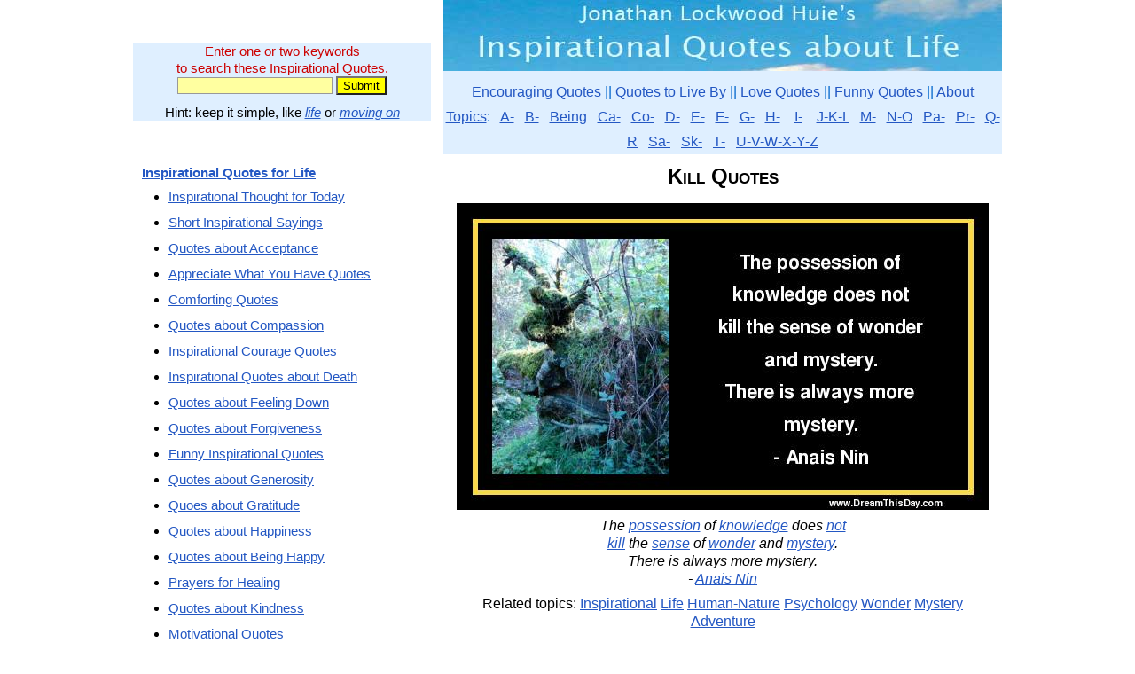

--- FILE ---
content_type: text/html; charset=UTF-8
request_url: https://www.quotes-inspirational.com/quotes/kill/
body_size: 8240
content:
<!DOCTYPE html PUBLIC "-//W3C//DTD XHTML 1.0 Transitional//EN" "https://www.w3.org/TR/xhtml1/DTD/xhtml1-transitional.dtd">
<html xmlns="https://www.w3.org/1999/xhtml"><head>
<meta http-equiv="Content-Type" content="text/html; charset=UTF-8" />
<title>Kill Quotes</title>
<meta name="description" content="May you find great value in these Kill Quotes from my large inspirational quotes and sayings database." />
<meta name="keywords" content="Kill Quotes" /><meta name="viewport" content="width=device-width, initial-scale=1" />

    <link rel="icon" href="/favicon.ico" type="image/x-icon" />
    <link rel="SHORTCUT ICON" href="/favicon.ico" type="image/x-icon" />

<style type="text/css">
/* Style Definitions */

a:link{ color: #2357c3; }           /* make all links always maroon */
a:visited{color:#2357c3;}
a:hover{color: #2357c3;}
a:active{ color: #2357c3; }

.header-background { background: #ffffff}  /*   (white)  */
.body-background { background: #ffffff}  /*   (white)  */
.text-box-background { background: #829aa5}  /*  (blue gray)  */
.button-background { background: #92aab5}  /*  (light blue gray)  */
.sidebar-background { background: #ffffff}  /*  (white)  */
.header-text-color { color: #2431ec}  /*  (bright blue)  */
.body-text-color { color: #000000}  /*  (black)   */
.colortext {color: #000080}  /* for dates in pseudo-blog */

/* Layout
----------------------------------------------- */
#outer-wrapper {
	border:0;
	width:980px;
	margin:0 auto;
	padding:0;
	text-align:center;
	}

body {
    color:#000000;
	background:#ffffff;
	text-align:center;
	line-height:1.25;
	font-family:Arial;
        margin: 0; 
        padding: 0; 
        border-collapse: collapse; 
        border: 0;
	}
div {
		max-width:100%;
        }
div.margin {
        margin: 0in .2in 0in .2in;
	}
div.frame {
     clear:both;
        width: 100%;
	display: table;
        margin: 0;
	}
div.blue-box {
        float: none;
        text-align:center;
        border:5px solid #4080c0;
        margin: 0 0 8px 0;
        }
div.left-box {
        float: left;
		clear:left;
        border:0;
        margin:0 20px 0 0;
	text-align: center;
	}
div.right-box {
        float: right;
		clear:right;
        border:0;
        margin:0 0 0 20px;
	text-align: center;
	}
div.sidebar {
        float: left;
        border:0;
        margin:0 0 0 0;
	    text-align: center;
	    width:336px;
	    font-size:95%;
	    }
div.sidebar1 {
        float: left;
        border: 0;
        margin:0;
	    text-align: center;
	    width:160px;
	    }
div.sidebar2 {
        float: right;
        border: 0;
        margin:0;
	    text-align: center;
	    width:160px;
	    }
div.main {
        width: 630px;
        float: right;
        border:0;
        margin:0;
	text-align: center;
	}
div.paper {
        padding: 1em;
        margin: 9pt 5% 9pt 5%;
	background: white; 
        width: 87%;
        }
p {
	text-align: left;
	margin: 0in 10px 8px 10px;
	}
p.just {
	text-align: justify;
	margin:0in 0in 8px 0in;
	}
p.left {
	text-align: left;
	margin: 0in 0in 8px 0in;
	}
p.center {
	text-align: center;
	margin: 0in 0in 8px 0in;
	}
p.qdblist {
	text-align: center;
	line-height:1.8;
	margin: 0in 0in 8px 0in;
	}
p.right {
	text-align: right;
	margin: 0in 0in 8px 0in;
	}
p.single {
	text-align: left;
	margin: 0in 0in 0pt 0in;
	}
p.quote {
	font-style: italic;
	text-align: left;
	margin: 0in .1in 0pt .2in;
	}
ul {
	text-align: left;
	margin:0 0 12px 0;
	}
li {
	text-align: left;
	margin:0 0 10px 0;
	}

li.double {
	text-align: left;
	margin:0 0 10px 0;
	}
li.single {
	text-align: left;
	margin:0;
	}
h1 {
	margin:10px 0in 15px 0in;
        font-size: 150%;
	font-weight: bold;
	font-variant:small-caps;
	}
h2 {
	margin:8px 0in 11px 0in;
        font-size: 130%;
	font-weight: bold;
	}
h3 {
	margin:6px 0in 8px 0in;
        font-size: 110%;
	font-weight: bold;
	}
h4 {
	margin:6px 0in 8px 0in;
	font-weight: bold;
	}
h5 {
	margin:6px 0in 8px 0in;
	font-weight: bold;
	}

table {
        margin: 0;
	text-align: center;
	}  /* slightly darker blue-gray than body */
td {
	text-align: center;
	margin:0;
	}
td.top-border {
	text-align: center;
	margin:0;
	border-top:2px solid #000000;
	}
input[type="text"] {
	border:1px solid #999999;
	background-color: #ffffff;
	}
img {
        border:none;
        max-width:100%;
        }
img.inline {
        float: none; 
        padding:4px 9px 4px 9px; 
        vertical-align: text-top;
        border:none;
        }
img.left {
        float: left; 
        padding:4px 9px 4px 0px; 
        vertical-align: text-top;
        border:none;
        }
img.right {
        float: right; 
        padding:4px 0px 4px 9px; 
        vertical-align: text-top;
        border:none;
        }
.smaller {font-size: 80%; font-weight: normal;  font-variant: normal;}
.much-smaller {font-size: 60%; font-weight: normal;  font-variant: normal;}
.alist {margin: 2pt 4pt 2pt 4pt; font-size:smaller; font-weight: bold; font-family:Arial; text-align: left;} /* for list of hyperlinks */
.cbox {margin: 2pt 4pt 2pt 4pt; font-size:smaller; font-weight: bold; font-family:Arial; text-align: center;} /* for centered box text */
#creditfooter {visibility:hidden}
div #creditfooter {
height:0;
margin:0;
padding:0;
}
</style>

<script type="text/javascript">
window.google_analytics_uacct = "UA-6112879-34";
</script>
<script type="text/javascript">
  var _gaq = _gaq || [];
  _gaq.push(['_setAccount', 'UA-6112879-34']);
  _gaq.push(['_trackPageview']);
  (function() {
    var ga = document.createElement('script'); ga.type = 'text/javascript'; ga.async = true;
    ga.src = ('https:' == document.location.protocol ? 'https://ssl' : 'https://www') + '.google-analytics.com/ga.js';
    var s = document.getElementsByTagName('script')[0]; s.parentNode.insertBefore(ga, s);
  })();
</script>
</head>
<body lang="EN-US">

<script type="text/javascript">
if (window.innerWidth>1023) {
    document.write('<div id="outer-wrapper">');
    }
else document.write('<div id="outer-wrapper" style="width:'+window.innerWidth+'px">');
</script>

<script type="text/javascript">
if (window.innerWidth>1023) {
    document.write('<div class="sidebar" style="margin-bottom:20px">');
    }
else document.write('<div class="sidebar" style="margin-bottom:20px; width:'+window.innerWidth+'px">');
</script>

<br /><br />
<div style="clear:both; background-color:#dfefff; margin:0 0 10px 0; padding:0 10px">
<form action="/quotes/" method="post" accept-charset="UTF-8">
<p style=" color: rgb(204, 0, 0); margin:10px 0 0 0; text-align:center;">Enter one or two keywords<br />to search these Inspirational Quotes.</p>
<input  style="background-color:#ffffa0" name="key" size="20" type="text"/> 
<input style="background-color:yellow" name="submit" value="Submit" class="submit" type="submit"/>
<p style="margin:10px 0 0 0; text-align:center;">Hint: keep it simple, like <em><a href="/quotes/life/">life</a></em> or <em><a href="/quotes/moving_on/">moving on</a></em></p>
</form>
</div>
</div>


<script type="text/javascript">
if (window.innerWidth>1023) {
    document.write('<div class="main">');
    }
else document.write('<div class="main" style="width:'+window.innerWidth+'px">');
</script>

<a href="/"><img src="/qi-630.jpg" alt="Inspirational Quotes about Life" /></a>
<div  style="background-color:#dfefFF; color:#0066CC; font-family:Arial; text-align: center; line-height:1.8; margin:0 0 10px 0 ; padding: 10px 0 0 0; border-collapse: collapse; border: 0;">
<a href="/">Encouraging Quotes</a> || 
<a href="/live-by.php">Quotes to Live By</a> || 
<a href="/love.php">Love Quotes</a> || 
<a href="/funny.php">Funny Quotes</a> || 
<a href ="/about.php">About</a>
<br />
<a href ="/quotes/" >Topics</a>: &nbsp;
<a href ="/topics/a.php" >A-</a> &nbsp;
<a href ="/topics/b.php" >B-</a> &nbsp;
<a href ="/topics/being.php" >Being</a> &nbsp;
<a href ="/topics/ca.php" >Ca-</a> &nbsp;
<a href ="/topics/co.php" >Co-</a> &nbsp;
<a href ="/topics/d.php" >D-</a> &nbsp;
<a href ="/topics/e.php" >E-</a> &nbsp;
<a href ="/topics/f.php" >F-</a> &nbsp;
<a href ="/topics/g.php" >G-</a> &nbsp;
<a href ="/topics/h.php" >H-</a> &nbsp;&nbsp;
<a href ="/topics/i.php" >I-</a> &nbsp;&nbsp;
<a href ="/topics/j-k-l.php" >J-K-L</a> &nbsp;
<a href ="/topics/m.php" >M-</a> &nbsp;
<a href ="/topics/n-o.php" >N-O</a> &nbsp;
<a href ="/topics/pa.php" >Pa-</a> &nbsp;
<a href ="/topics/pr.php" >Pr-</a> &nbsp;
<a href ="/topics/q-r.php" >Q-R</a> &nbsp;
<a href ="/topics/sa.php" >Sa-</a> &nbsp;
<a href ="/topics/sk.php" >Sk-</a> &nbsp;
<a href ="/topics/t.php" >T-</a> &nbsp;
<a href ="/topics/u-z.php" >U-V-W-X-Y-Z</a> 
</div>
<h1>Kill Quotes</h1>

<p style="text-align:center;"><a href="/quote/possession-knowledge-not-kill-sense-116/"><img style="max-width:100%;" alt="" src="https://photos.quotes-inspirational.com/nin-mystery.jpg" title="The possession of knowledge does not" /></a></p><p style="text-align:center; font-style:italic">The <a href="/quotes/possession/">possession</a> of <a href="/quotes/knowledge/">knowledge</a> does <a href="/quotes/not/">not</a><br /><a href="/quotes/kill/">kill</a> the <a href="/quotes/sense/">sense</a> of <a href="/quotes/wonder/">wonder</a> and <a href="/quotes/mystery/">mystery</a>.<br />There is always more mystery.<br />- <a href="/by/anais-nin/">Anais Nin</a></p><p style="text-align:center;">Related topics:  <a href="/">Inspirational</a> <a href="/">Life</a> <a href="/quotes/human_nature/">Human-Nature</a> <a href="/quotes/psychology/">Psychology</a> <a href="/quotes/wonder/">Wonder</a> <a href="/quotes/mystery/">Mystery</a> <a href="/adventure-curiosity-imagination.php">Adventure</a></p><p style="text-align:center; font-style:italic">I am <a href="/quotes/prepared/">prepared</a> to <a href="/quotes/die/">die</a>, but there is <a href="/quotes/no/">no</a> <a href="/quotes/cause/">cause</a><br />for which I am prepared to <a href="/quotes/kill/">kill</a>.<br />- <a href="/by/mohandas-gandhi/">Mohandas (Mahatma) Gandhi</a></p><p style="text-align:center; font-style:italic">To <a href="/quotes/kill/">kill</a> an <a href="/quotes/error/">error</a> is as <a href="/quotes/good/">good</a> a <a href="/quotes/service/">service</a> as,<br />and <a href="/quotes/sometimes/">sometimes</a> <a href="/quotes/even/">even</a> <a href="/quotes/better/">better</a> than,<br />the <a href="/quotes/establishing/">establishing</a> of a <a href="/quotes/new/">new</a> <a href="/quotes/truth/">truth</a> or <a href="/quotes/fact/">fact</a>.<br />- <a href="/by/charles-darwin/">Charles Darwin</a></p><p style="text-align:center; font-style:italic">What <a href="/quotes/doesn/">doesn</a>&#039;t <a href="/quotes/kill/">kill</a> me, makes me stronger.<br />- Friedrich Nietzsche</p><p>Please sign-up for my Free Inspirational Daily Email on the form below.</p>
<script type="text/javascript" src="https://app.getresponse.com/view_webform_v2.js?u=zNj&webforms_id=SJFDh" data-webform-id="SJFDh"></script><br />
<p style="text-align:center; font-style:italic">As if you could kill time without injuring eternity.<br />- Henry David Thoreau</p><p style="text-align:center; font-style:italic">If you&#039;re going to tell people the truth,<br />be funny or they&#039;ll kill you.<br />- Billy Wilder</p><p style="text-align:center; font-style:italic">The squirrel that you kill in jest, dies in earnest.<br />- Henry David Thoreau</p><div style="margin:5px 0 10px 0;" >
<br />
</div>

<p style="clear:both;">&nbsp;</p>
<p style="text-align:center; font-style:italic">Each of us holds a different image of God.<br />There are as many perspectives on<br />the nature of God as there are people.<br />However much any of us may choose to argue,<br />or to fight and kill, for our point of view,<br />the nature of God is an unanswerable question.<br />Perhaps there is a specific answer,<br />that we will never learn - in this lifetime.<br />Perhaps the nature of God is so complex and multifaceted<br />that each view of God describes an aspect of the complex whole.<br />Or perhaps the nature of God is actually defined by our beliefs.<br />- Jonathan Lockwood Huie</p><p style="text-align:center; font-style:italic">When you have to kill a man,<br />it costs nothing to be polite.<br />- Winston Churchill</p><p style="text-align:center; font-style:italic">Remain in wonder if you want the mysteries to open up for you.<br />Mysteries never open up for those who go on questioning.<br />Questioners sooner or later end up in a library.<br />Questioners sooner or later end up with scriptures,<br />because scriptures are full of answers.<br />And answers are dangerous, they kill your wonder.<br />- Osho</p><p style="text-align:center; font-style:italic">Because we believe that our ethnic group,<br />our society, our political party, our God,<br />is better than your God, we kill each other.<br />- Neale Donald Walsch</p><p style="text-align:center; font-style:italic">If anyone is crazy enough to want to kill<br />a president of the United States, he can do it.<br />All he must be prepared to do is give his life for the president&#039;s.<br />- John F. Kennedy</p><p style="text-align:center; font-style:italic">A prisoner of war is a man who tries to kill you and fails,<br />and then asks you not to kill him.<br />- Winston Churchill</p><p style="text-align:center; font-style:italic">Join the army. Visit strange and exotic places.<br />Meet fascinating people. And kill them.<br />- Anonymous</p><p style="text-align:center; font-style:italic">Domestic policy can only defeat us; foreign policy can kill us.<br />- John F. Kennedy</p><p style="text-align:center; font-style:italic">The ugliest word in the world is revenge.<br />It spells hate; it spells fear; it spells greed.<br />For my loss, I must kill; I must steal - must avenge.<br />It&#039;s your fault; you must pay; you must bleed.<br />- Jonathan Lockwood Huie</p><p style="text-align:center; font-style:italic">I wanted to see exotic Vietnam, the jewel of Southeast Asia.<br />I, uh, I wanted to meet interesting<br />and stimulating people of an ancient culture,<br />and kill them.<br />- the movie Full Metal Jacket</p><p style="text-align:center; font-style:italic">Anger is a killing thing:<br />it kills the man who angers,<br />for each rage leaves him less than he had been before -<br />it takes something from him.<br />- Louis L&#039;Amour</p><p style="text-align:center; font-style:italic">Bigotry tries to keep truth safe in its hand<br />with a grip that kills it.<br />- Rabindranath Tagore</p><p style="text-align:center; font-style:italic">Every optimist moves along with progress and hastens it,<br />while every pessimist would keep the worlds at a standstill.<br />The consequence of pessimism in the life of a nation<br />is the same as in the life of the individual.<br />Pessimism kills the instinct that<br />urges men to struggle against poverty,<br />ignorance and crime, and dries up<br />all the fountains of joy in the world.<br />- Helen Keller</p><p style="text-align:center; font-style:italic">It&#039;s not what you don&#039;t know that kills you,<br />it&#039;s what you know for sure that ain&#039;t true.<br />- Mark Twain</p><p style="text-align:center; font-style:italic">There is nothing more dreadful than the habit of doubt.<br />Doubt separates people.<br />It is a poison that disintegrates<br />friendships and breaks up pleasant relations.<br />It is a thorn that irritates and hurts;<br />it is a sword that kills.<br />- The Buddha</p><p style="text-align:center; font-style:italic">It is not work that kills men; it is worry.<br />Worry is rust upon the blade.<br />- Henry Ward Beecher</p><p style="text-align:center; font-style:italic">It&#039;s stasis that kills you off in the end, not ambition.<br />- Bono</p><p style="text-align:center; font-style:italic">The tongue like a sharp knife...<br />Kills without drawing blood.<br />- The Buddha</p><p style="text-align:center; font-style:italic">What kills a skunk is the publicity it gives itself.<br />- Abraham Lincoln</p><p style="text-align:center; font-style:italic">There is always inequality in life.<br />Some men are killed in a war and some men are wounded<br />and some men never leave the country.<br />Life is unfair.<br />- John F. Kennedy</p><p style="text-align:center; font-style:italic">Mr. President, I&#039;m not saying we wouldn&#039;t get our hair mussed.<br />But I do say no more than ten to twenty million killed, tops.<br />Uh, depending on the breaks.<br />- the movie Dr. Strangelove</p><p style="text-align:center; font-style:italic">Politics is almost as exciting as war, and quite as dangerous.<br />In war you can only be killed once, but in politics many times.<br />- Winston Churchill</p><p style="text-align:center; font-style:italic">In war, you can only be killed once,<br />but in politics, many times.<br />- Winston Churchill</p><p style="text-align:center; font-style:italic">Hard work never killed anybody, but why take a chance?<br />- Edgar Bergen</p><p style="text-align:center; font-style:italic">I do not believe that civilization will be wiped out<br />in a war fought with the atomic bomb.<br />Perhaps two-thirds of the people of the earth will be killed.<br />- Albert Einstein</p><p style="text-align:center; font-style:italic">As the eagle was killed by the arrow winged with his own feather,<br />so the hand of the world is wounded by its own skill.<br />- Helen Keller</p><p style="text-align:center; font-style:italic">Anxiety is love&#039;s greatest killer.<br />It makes one feel as you might<br />when a drowning man holds unto you.<br />You want to save him, but you know<br />he will strangle you with his panic.<br />- Anais Nin</p><p style="text-align:center; font-style:italic">We will not learn how to live together in peace<br />by killing each other&#039;s children.<br />- Jimmy Carter</p><p style="text-align:center; font-style:italic">It is my conviction that killing under the cloak of war<br />is nothing but an act of murder.<br />- Albert Einstein</p><p style="text-align:center; font-style:italic">I don&#039;t believe in killing whatever the reason!<br />- John Lennon</p><p style="text-align:center; font-style:italic">Man lives freely only by his readiness to die, if need be,<br />at the hands of his brother, never by killing him.<br />- Mohandas (Mahatma) Gandhi</p><p style="text-align:center; font-style:italic">Let me say this as clearly as I can:<br />No matter how sharp a grievance or how deep a hurt,<br />there is no justification for killing innocents.<br />- William J. Clinton</p><p style="text-align:center; font-style:italic">War may sometimes be a necessary evil.<br />But no matter how necessary,<br />it is always an evil, never a good.<br />We will not learn how to live together in peace<br />by killing each other&#039;s children.<br />- Jimmy Carter</p><p style="text-align:center; font-style:italic">It is a truism that almost any sect, cult, or religion<br />will legislate its creed into law<br />if it acquires the political power to do so,<br />and will follow it by suppressing opposition,<br />subverting all education to seize early the minds of the young,<br />and by killing, locking up, or driving underground all heretics.<br />- Robert Heinlein</p><p style="text-align:center; font-style:italic">The beauty does not live out there;<br />the beauty&#039;s in my eyes.<br />- Jonathan Lockwood Huie</p><p style="text-align:center; font-style:italic">Every child comes with the message<br />that God is not yet discouraged of man.<br />- Rabindranath Tagore</p><p style="text-align:center; font-style:italic">&quot;Just living is not enough,&quot; said the butterfly,<br />&quot;one must have sunshine, freedom and a little flower.&quot;<br />- Hans Christian Andersen</p><p style="text-align:center; font-style:italic">The essence of life is not in<br />the great victories and grand failures,<br />but in the simple joys.<br />- Jonathan Lockwood Huie</p><p style="text-align:center; font-style:italic">You will not be punished for your anger,<br />you will be punished by your anger.<br />- The Buddha</p><p style="text-align:center; font-style:italic">Our deepest fear is not that we are inadequate.<br />Our deepest fear is that we are powerful beyond measure.<br />It is our Light, not our Darkness, that most frightens us.<br />- Marianne Williamson</p><p style="text-align:center; font-style:italic">Love one another but make not a bond of love.<br />Let it rather be a moving sea<br />between the shores of your souls.<br />- Khalil Gibran</p><p style="text-align:center; font-style:italic">Everything is a miracle,<br />not just the beautiful and lovely things.<br />- Anonymous</p><p style="text-align:center; font-style:italic">I am not afraid of storms<br />for I am learning how to sail my ship.<br />- Louisa May Alcott</p><p style="text-align:center; font-style:italic">The mind is not a vessel to be filled<br />but a fire to be kindled.<br />- Plutarch</p><p style="text-align:center; font-style:italic">Lord, grant that I might not so much<br />seek to be loved as to love.<br />- St. Francis of Assisi</p><p style="text-align:center; font-style:italic">Love does not claim possession, but gives freedom.<br />- Rabindranath Tagore</p><p style="text-align:center; font-style:italic">If we had no winter, the spring would not be so pleasant.<br />If we did not sometimes taste of adversity,<br />prosperity would not be so welcome.<br />- Anne Bradstreet</p><p style="text-align:center; font-style:italic">A good traveler has no fixed plans,<br />and is not intent on arriving.<br />- Lao Tzu</p><p style="text-align:center; font-style:italic">Life may not be the party we hoped for,<br />but while we are here we might as well dance.<br />- Anonymous</p><p style="text-align:center; font-style:italic">The wise man does not lay up his own treasures.<br />The more he gives to others, the more he has for his own.<br />- Lao Tzu</p><p style="text-align:center; font-style:italic">To know yet to think that one does not know is best;<br />Not to know yet to think that one knows<br />will lead to difficulty.<br />- Lao Tzu</p><p style="text-align:center; font-style:italic">Do not let Sunday be taken from you.<br />If your soul has no Sunday, it becomes an orphan.<br />- Albert Schweitzer</p><p style="text-align:center; font-style:italic">The true meaning of life is to plant trees,<br />under whose shade you do not expect to sit.<br />- Nelson Henderson</p><p style="text-align:center; font-style:italic">Imagine all the people living life in peace.<br />You may say I&#039;m a dreamer,<br />but I&#039;m not the only one.<br />I hope someday you&#039;ll join us,<br />and the world will be as one.<br />- John Lennon</p><p style="text-align:center; font-style:italic">The world is perfect. It&#039;s a mess.<br />It has always been a mess.<br />We are not going to change it.<br />Our job is to straighten out our own lives.<br />- Joseph Campbell</p><p style="text-align:center; font-style:italic">Do not allow obligation or immediacy to<br />bind you to physical things or specific actions.<br />- Mary Anne Radmacher</p><p style="text-align:center; font-style:italic">Far away there in the sunshine are my highest aspirations.<br />I may not reach them, but I can look up and see their beauty,<br />believe in them, and try to follow where they lead.<br />- Louisa May Alcott</p><p style="text-align:center; font-style:italic">The full measure of a man is<br />not to be found in the man himself,<br />but in the colors and textures that<br />come alive in others because of him.<br />- Albert Schweitzer</p><p style="text-align:center; font-style:italic">Trust in the Light.<br />Darkness is not a force -<br />it is merely the absence of light.<br />Observe that when a light is brought to a dark place,<br />the darkness disappears.<br />Sadness is similar -<br />when joy is brought to suffering,<br />the sadness disappears.<br />Open yourself to the Light!<br />Hold back nothing,<br />Trust in the Light.<br />- Jonathan Lockwood Huie</p><p style="text-align:center; font-style:italic">Self-respect is not a function of size, age, or wealth.<br />Breathe deep, sing loud and sweet,<br />&quot;I am me, I am unique, I am magnificent.&quot;<br />- Jonathan Lockwood Huie</p><p style="text-align:center; font-style:italic">What you leave behind is not what<br />is engraved in stone monuments,<br />but what is woven into the lives of others.<br />- Pericles</p><p style="text-align:center; font-style:italic">I do not need anyone&#039;s permission to be my true self.<br />- Jonathan Lockwood Huie</p><p style="text-align:center; font-style:italic">One can not reflect in streaming water.<br />Only those who know internal peace can give it to others.<br />- Lao Tzu</p><p style="text-align:center; font-style:italic">Sometimes we need the fog to remind ourselves<br />that all of life is not black and white.<br />- Jonathan Lockwood Huie</p><hr />
<p>Thank you for visiting these Kill Quotes. </p>

<p style="color:#CC0000">Please sign up on the form below to receive<br />
  my Free <strong><em>Daily Inspiration - Daily Quotes</em></strong> email.</p>
<p>See more <a href="/#contents">Inspirational Quotes about Life</a>.</p>
<p><em>May the world be kind to you,<br />
</em><em>and may your own thoughts be gentle upon yourself.<br />
- Jonathan Lockwood Huie</em></p>
<script type="text/javascript" src="https://app.getresponse.com/view_webform_v2.js?u=zNj&webforms_id=SJFDh" data-webform-id="SJFDh"></script></div>

<script type="text/javascript">
if (window.innerWidth>1023) {
    document.write('<div class="sidebar">');
    }
else document.write('<div class="sidebar" style="width:'+window.innerWidth+'px">');
</script>

<br/>
<p><a href="/"><strong>Inspirational Quotes for Life</strong></a></p>
<ul>
    <li><a href="/thought-of-the-day.php">Inspirational Thought for Today</a></li>
    <li><a href="/short.php">Short Inspirational Sayings</a></li>
    <li><a href="/quotes/acceptance/">Quotes about Acceptance</a></li>
    <li><a href="/quotes/appreciate/">Appreciate What You Have Quotes</a></li>
    <li><a href="/comforting.php">Comforting Quotes</a></li>
    <li><a href="/quotes/compassion/">Quotes about Compassion</a></li>
    <li><a href="/courage.php">Inspirational Courage Quotes</a></li>
    <li><a href="/death.php">Inspirational Quotes about Death</a></li>
    <li><a href="/quotes/feeling_down/">Quotes about Feeling Down</a></li>
    <li><a href="/quotes/forgiveness/">Quotes about Forgiveness</a></li>
    <li><a href="/funny.php">Funny Inspirational Quotes</a></li>
    <li><a href="/quotes/generosity/">Quotes about Generosity</a></li>
    <li><a href="/quotes/gratitude/">Quoes about Gratitude</a></li>
    <li><a href="/happiness.php">Quotes about Happiness</a></li>
    <li><a href="/quotes/happy/">Quotes about Being Happy</a></li>
    <li><a href="/quotes/healing/">Prayers for Healing</a></li>
    <li><a href="/quotes/kindness/">Quotes about Kindness</a></li>
    <li><a href="/motivational.php">Motivational Quotes</a></li>
    <li><a href="/positive.php">Positive Quotes</a></li>
    <li><a href="/quotes/proverbs-sayings/">Proverbs and Sayings</a></li>
    <li><a href="/relationship.php">Relationship Quotes</a></li>
    <li><a href="/sad.php">Sad Quotes about Life</a></li>
    <li><a href="/quotes/serenity/">Quotes about Serenity</a></li>
    <li><a href="/spiritual.php">Spiritual Quotes</a></li>
    <li><a href="/strength.php">Quotes about Strength</a></li>
    <li><a href="/success.php">Quotes about Success</a></li>
    <li><a href="/uplifting.php">Uplifting Quotes</a></li>
  </ul>
<ul>
  <li><a href="/confucius.php">Confucius Quotes</a></li>
</ul>
<p>See more <a href="/#contents">Quotes by Topic and Author</a>.</p>
</div>
<div style="clear:both">
<br /><hr />
<p class="center smaller" style="font-style:italic;">All materials &amp; writings are copyright &#169; Jonathan Lockwood Huie, except for quotes and other<br />specifically identified material which belong to their respective copyright holders if applicable.<br />
  You may <a href="/about.php">read about our disclaimer, privacy policy, terms of use, participation in affiliate programs, copyright policy, and republishing policy</a>.</p>
</div>

</div>

</body>
<script>'undefined'=== typeof _trfq || (window._trfq = []);'undefined'=== typeof _trfd && (window._trfd=[]),_trfd.push({'tccl.baseHost':'secureserver.net'},{'ap':'cpsh-oh'},{'server':'p3plzcpnl509509'},{'dcenter':'p3'},{'cp_id':'10341301'},{'cp_cl':'8'}) // Monitoring performance to make your website faster. If you want to opt-out, please contact web hosting support.</script><script src='https://img1.wsimg.com/traffic-assets/js/tccl.min.js'></script></html>
